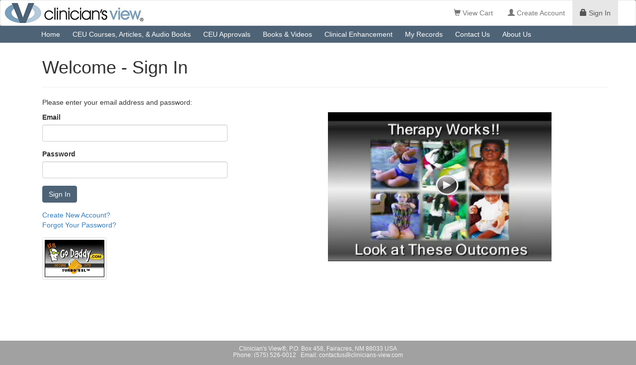

--- FILE ---
content_type: text/html; charset=utf-8
request_url: https://www.clinicians-view.com/SignIn.aspx?ReturnTo=ViewCart.aspx
body_size: 13526
content:


<!DOCTYPE html PUBLIC "-//W3C//DTD XHTML 1.0 Transitional//EN" "http://www.w3.org/TR/xhtml1/DTD/xhtml1-transitional.dtd">

<html xmlns="http://www.w3.org/1999/xhtml" >
<head><title>
	Clinician's View | Sign In
</title><meta name="robots" content="all" /><meta name="Keywords" content="Baby Treatment, Closed Head and Brain Injury, Concepts in NDT Treatment in Pediatrics, Functional Vision, Learning and Performance in Pediatrics, Mobilization Techniques, NDT Treatment of Adult Hemiplegia, Neuroanatomy, Pediatric Feeding &amp; Swallowing, Pediatric Treatment Strategies, Oral Motor/Respiratory Issues in Pediatrics" /><meta name="Description" content="Unlimited CEUs from Clinician&#39;s View for occupational, physical and speech therapists. Clinician&#39;s View is an AOTA Approved CEU Provider and accepted by NBCOT for PDUs, and approved by numerous Physical Therapy Boards. Our courses provide comprehensive certified CEU content in pediatrics and adult treatment in the following areas. We offer unlimited CEU options for 7 months and 1 year and Package Hour Options for 5 and 10 hours. Our mission is to preserve clinical knowledge, provide in-depth seminars for long distance education, on-demand on-line courses, clinical CEU articles and clinical materials to assist the clinician in effective rehabilitation for their clients." /><meta name="viewport" content="width=device-width, initial-scale=1.0" /><link href="bootstrap/css/bootstrap.css" rel="stylesheet" type="text/css" /><link href="bootstrap/css/bootstrap-mods.css" rel="stylesheet" type="text/css" />
    <script src="https://content.jwplatform.com/libraries/FhgFPnEX.js"> </script>
    <script src="https://www.google.com/recaptcha/api.js" async defer></script>
    <script type="text/javascript">
        function hideElement(e) {
            document.getElementById(e).style.display = 'none';
        }
        function showElement(e) {
            document.getElementById(e).style.display = 'block';
        }
        function toggleDiv(divid)
        {
            if (document.getElementById(divid).style.display == 'none')
            {
                document.getElementById(divid).style.display = 'block';
            }
            else
            {
                document.getElementById(divid).style.display = 'none';
            }
        }

        function setLabelValue(labelName, labelValue) {
            document.getElementById(labelName).innerHTML = labelValue;
        }
</script>
<!-- Facebook Pixel Code -->
<script>
!function(f,b,e,v,n,t,s)
{if(f.fbq)return;n=f.fbq=function(){n.callMethod?
n.callMethod.apply(n,arguments):n.queue.push(arguments)};
if(!f._fbq)f._fbq=n;n.push=n;n.loaded=!0;n.version='2.0';
n.queue=[];t=b.createElement(e);t.async=!0;
t.src=v;s=b.getElementsByTagName(e)[0];
s.parentNode.insertBefore(t,s)}(window, document,'script',
'https://connect.facebook.net/en_US/fbevents.js');
fbq('init', '540742403137106');
fbq('track', 'PageView');
</script>
<noscript><img height="1" width="1" style="display:none"
src="https://www.facebook.com/tr?id=540742403137106&ev=PageView&noscript=1"
/></noscript>
<!-- End Facebook Pixel Code -->

<style>
  .carousel-inner > .item > img,
  .carousel-inner > .item > a > img {
      width: 100%;
      margin: auto;
  }
  .carousel-inner > .item span {
      font-size:14px;
      font-style:italic;
      display:block;
      padding:10px;
      /*text-align:left;
      border:dotted 1px #ccc;
      max-width:500px;*/
  }

  /********* Simple or original overlay *******/

/* Main container */
.overlay-image {
 position: relative;
 width: 100%;
  opacity:0.9;
}

/* Original image */
.overlay-image .image {
 display: block;
 width: 100%;
 height: auto;
}

/* Original text overlay */
.overlay-image .text {
 color: #fff;
 font-size: 30px;
 line-height: 1.5em;
 text-shadow: 2px 2px 2px #000;
 text-align: center;
 position: absolute;
 top: 20%;
 left: 50%;
 transform: translate(-50%, -50%);
 width: 100%;
}
  </style>

</head>
<body style="background-color:#A1A1A1;">
    <div>
        <div class="navbar navbar-default" style="margin-bottom:0px;">
            <div class="navbar-header">
                <a href="Home.aspx"><img src="Images/CV-Web-Banner-Header.jpg" alt="Clinician's View"  /></a>
                <button class="btn btn-default navbar-toggle" data-toggle="collapse" data-target=".navbar-collapse"><span class="glyphicon glyphicon-menu-hamburger"></span></button>
            </div>
            <div class="navbar-collapse collapse">
                <ul class="nav navbar-nav navbar-right" style="margin-right:20px;">
                    <li id="menuAdmin" class="nav"></li>
                    <li id="menuViewCart" class="nav"><a href="ViewCart.aspx" id="ctl00_linkViewCart" class="active"><span class="glyphicon glyphicon-shopping-cart"></span>&nbsp;View Cart</a></li>
                    <li id="menuCreateAccount" class="nav"><a href="CreateAccount.aspx" id="ctl00_linkCreateAccount"><span class="glyphicon glyphicon-user"></span>&nbsp;Create Account</a></li>
                    <li id="ctl00_menuSignIn" class="nav active"><a href="SignIn.aspx" id="ctl00_linkSignIn"><span class="glyphicon glyphicon-lock"></span>&nbsp;<span id="ctl00_spanSignIn">Sign In</span></a></li>
                </ul>
            </div>
        </div>
    </div>
    <div style="background-color:#4E6376;" >
        <div class="container" >
            
            <div class="btn-group" role="navigation">
                <a href="Home.aspx" id="ctl00_menuHome" class="btn btn-primary">Home</a>
                <a href="CourseListing.aspx" id="ctl00_menuCourseListing" class="btn btn-primary">CEU Courses, Articles, & Audio Books</a>
                <a href="CEUApprovals.aspx" id="ctl00_menuArticleListing" class="btn btn-primary">CEU Approvals</a>
                <a href="ProductListing.aspx" id="ctl00_menuProductListing" class="btn btn-primary">Books & Videos</a>
                <a href="CourseListing.aspx?CourseType=CE" id="ctl00_menuPendingCourses" class="btn btn-primary">Clinical Enhancement</a>
                <a href="MyRecords.aspx" id="ctl00_menuMyRecords" class="btn btn-primary">My Records</a>
                <a href="ContactUs.aspx" id="ctl00_menuContactUs" class="btn btn-primary">Contact Us</a>
                <a href="AboutUs.aspx" id="ctl00_menuAboutUs" class="btn btn-primary">About Us</a>
            </div>
        </div>
    </div>
    <div style="background-color:white;padding-bottom:40px;min-height:600px;">
        <div class="container" style="margin-top:0px;padding-left:20px;">
            <form name="aspnetForm" method="post" action="./SignIn.aspx?ReturnTo=ViewCart.aspx" onkeypress="javascript:return WebForm_FireDefaultButton(event, 'ctl00_ContentPlaceHolder1_btnSignIn')" id="aspnetForm">
<div>
<input type="hidden" name="__EVENTTARGET" id="__EVENTTARGET" value="" />
<input type="hidden" name="__EVENTARGUMENT" id="__EVENTARGUMENT" value="" />
<input type="hidden" name="__VIEWSTATE" id="__VIEWSTATE" value="CrDLFqbm+tBcM5nsVQcnGuEFU67iFy3//3SIiN8ZYLvxIFLunfXCXKbWj2Fd1qB+FCch5YoCv7PETZBOnRHCpLNGv8j1d7WgyP72g5vDRs5cV4/yjtcbRUNYUSNw11ijfMPLj3ng/AW5oqBjX/nT8gaqvolNN0EcahA4sU5EU95Qf4XXwH9/[base64]/vSj38o3zjvQ9y5vNMplD2CcNODok/c68htr2BV8+Or6h8x7/yFmbZZeaMXDo+WWTlKmgDd86P4rZ/du5BamDPQapjb8fb1rQMJcwqawyHairMFVarokcNEDqy7a65f8HKI8gpuXANUVVsexL2yscqj/Dktu2a8gJE56cv" />
</div>

<script type="text/javascript">
//<![CDATA[
var theForm = document.forms['aspnetForm'];
if (!theForm) {
    theForm = document.aspnetForm;
}
function __doPostBack(eventTarget, eventArgument) {
    if (!theForm.onsubmit || (theForm.onsubmit() != false)) {
        theForm.__EVENTTARGET.value = eventTarget;
        theForm.__EVENTARGUMENT.value = eventArgument;
        theForm.submit();
    }
}
//]]>
</script>


<script src="/WebResource.axd?d=pynGkmcFUV13He1Qd6_TZCvIyQYeRENqEJYCyboNH5vBh1NzQSrPQP5wAqMwhOc_0MWtXoIo7B3AHH48L9ZMAA2&amp;t=638901521280000000" type="text/javascript"></script>

<div>

	<input type="hidden" name="__VIEWSTATEGENERATOR" id="__VIEWSTATEGENERATOR" value="ECDA716A" />
	<input type="hidden" name="__EVENTVALIDATION" id="__EVENTVALIDATION" value="cV4XtUWqkBuTpWLejrk3yerThnErX6N1HlAMxp2wQzZRRIFcGm1wZ9lm81AoN0Pg4+kAyfDqRRJSVnmYxFUoDZIphwI4OWc9gW6B/+AKcJMIaeAyaZ1hX/3W6IfMpLJciASRUqMIXihe94R+V43sDAm3+xliSwYLBVi9WvQXzUw=" />
</div>
                <div class="row">
                    <div class="col-sm-12" style="padding:10px;">
                        

    <div class="container">
        <h1>Welcome - Sign In</h1>
        <hr />
        <div>Please enter your email address and password:</div>
        <div style="padding:10px;">
            <div class="row">
                <div class="col-sm-4">
                    <div class="form-group">
                        <label for="txtEmail">Email</label>
                        <input name="ctl00$ContentPlaceHolder1$txtEmail" type="text" id="ctl00_ContentPlaceHolder1_txtEmail" class="form-control" />
                    </div>
                    <div class="form-group">
                        <label for="txtPassword">Password</label>
                        <input name="ctl00$ContentPlaceHolder1$txtPassword" type="password" id="ctl00_ContentPlaceHolder1_txtPassword" class="form-control" />
                    </div>
                    <div class="form-group">
                        <div id="ctl00_ContentPlaceHolder1_divError" class="text-danger"></div>
                    </div>
                    <div class="form-group">
                        <a id="ctl00_ContentPlaceHolder1_btnSignIn" class="btn btn-primary" href="javascript:__doPostBack(&#39;ctl00$ContentPlaceHolder1$btnSignIn&#39;,&#39;&#39;)">Sign In</a>
                    </div>
                    <div class="form-group">
                        <div><a id="ctl00_ContentPlaceHolder1_linkCreateAccount" href="CreateAccount.aspx?ReturnTo=ViewCart.aspx">Create New Account?</a></div>
                        <div><a id="ctl00_ContentPlaceHolder1_linkForgotPassword" href="ForgotPassword.aspx">Forgot Your Password?</a></div>
                    </div>
                    <div class="form-group">
                        <a target="_godaddy" href="http://www.godaddy.com"><img src="Images/GoDaddySSL.gif" border="0" alt="Go Daddy SSL" class="img-thumbnail"  /></a>   
                    </div>
                </div>
                <div class="col-sm-6 col-sm-offset-2">
                    <div>
                        <div id="ctl00_ContentPlaceHolder1_divPlayerImage">
                            <a href="SignIn.aspx?Option=PlayVideo"><img src="Images/SignInClickable.jpg" width="450" alt="Click to View How Therapy Works" /></a>
                        </div>
                        
                        
                    </div>
                    <div class="well" style="display:none;">
                        <p>Clinician's View® will be discontinuing its Unlimited CEU Coupons and Hourly Packages as of November 1, 2021. All coupon or package holders prior to that date will continue as usual for the duration of their coupon or package. There will be no renewals or new purchases of unlimited coupons or packages effective November 1, 2021. Starting November 1, 2021 CEU Courses will continue to be offered on a per course fee basis.</p>    
                    </div>
                </div>
            </div>
        </div>
    </div>
    

                    </div>
                </div>
            </form>
        </div>
    </div>
    <div class="container" >
        <div class="row" style="padding-top:10px;">
            <div class="col-sm-12 text-center"><span class="h6" style="color:whitesmoke;">Clinician's View®, P.O. Box 458, Fairacres, NM 88033 USA</span></div>
            <div class="col-sm-12 text-center"><span class="h6" style="color:whitesmoke;">Phone: (575) 526-0012&nbsp;&nbsp;&nbsp;Email: contactus@clinicians-view.com</span></div>
            <div class="col-sm-12 text-center"><span class="h6" style="color:whitesmoke;">Copyright © 2016 Clinician's View. All rights reserved.</span></div>
        </div> 
    </div>
    
    <script src="bootstrap/js/jquery-3.1.1.min.js" type="text/javascript"></script>
    <script src="bootstrap/js/bootstrap.min.js" type="text/javascript"></script>
</body>
    <script type="text/javascript">
        $(document).ready(function () {
            var url = window.location.pathname;
            var substr = url.split('/');
            var urlaspx = substr[substr.length-1];
            $('.nav').find('.active').removeClass('active');
            $('.nav li a').each(function () {
                if (this.href.indexOf(urlaspx) >= 0) {
                    $(this).parent().addClass('active');
                }
            });
        });
    </script>
<!-- Global site tag (gtag.js) - Google Analytics -->
<script async src="https://www.googletagmanager.com/gtag/js?id=UA-148086337-1"></script>
<script>
  window.dataLayer = window.dataLayer || [];
  function gtag(){dataLayer.push(arguments);}
  gtag('js', new Date());

  gtag('config', 'UA-148086337-1');
</script>
</html>


--- FILE ---
content_type: text/css
request_url: https://www.clinicians-view.com/bootstrap/css/bootstrap-mods.css
body_size: 3976
content:
video {
  display: inline-block;
  vertical-align:top;
}

.table > thead > tr > th,
.table > tbody > tr > th,
.table > tfoot > tr > th,
.table > thead > tr > td,
.table > tbody > tr > td,
.table > tfoot > tr > td {
  padding: 4px;
  line-height: 1.42857143;
  vertical-align: top;
  border-top: 0px solid #ddd;
}
.table > thead > tr > th {
  vertical-align: bottom;
  border-bottom: 1px solid #ddd;
}
.btn-primary {
  color: #fff;
  background-color: #4E6376;
  border-color: #4E6376;
}
.btn-primary:focus,
.btn-primary.focus {
  color: #fff;
  background-color: #7C9FBF;
  border-color: #122b40;
}
.btn-primary:hover {
  color: #fff;
  background-color: #7C9FBF;
  border-color: #4E6376;
}
.btn-primary:active,
.btn-primary.active,
.open > .dropdown-toggle.btn-primary {
  color: #fff;
  background-color: #7C9FBF;
  border-color: #7C9FBF;
}
.btn-primary:active:hover,
.btn-primary.active:hover,
.open > .dropdown-toggle.btn-primary:hover,
.btn-primary:active:focus,
.btn-primary.active:focus,
.open > .dropdown-toggle.btn-primary:focus,
.btn-primary:active.focus,
.btn-primary.active.focus,
.open > .dropdown-toggle.btn-primary.focus {
  color: #fff;
  background-color: #7C9FBF;
  border-color: #122b40;
}
.btn-primary:active,
.btn-primary.active,
.open > .dropdown-toggle.btn-primary {
  background-image: none;
}
.btn-primary.disabled:hover,
.btn-primary[disabled]:hover,
fieldset[disabled] .btn-primary:hover,
.btn-primary.disabled:focus,
.btn-primary[disabled]:focus,
fieldset[disabled] .btn-primary:focus,
.btn-primary.disabled.focus,
.btn-primary[disabled].focus,
fieldset[disabled] .btn-primary.focus {
  background-color: #337ab7;
  border-color: #2e6da4;
}
.btn-primary .badge {
  color: #337ab7;
  background-color: #fff;
}
.table {
  margin-bottom: 10px;
}
.panel {
  margin-bottom: 20px;
  background-color: #fff;
  border: 1px solid transparent;
  border-radius: 4px;
  -webkit-box-shadow: 0 1px 1px rgba(0, 0, 0, .05);
          box-shadow: 0 1px 1px rgba(0, 0, 0, .05);
}
.panel-body {
  padding: 10px;
}

 .panel-primary {
  border-color: #7fa3bd;
}
.panel-primary > .panel-heading {
  color: #fff;
  background-color: #7fa3bd;
  border-color: #7fa3bd;
}
.panel-primary > .panel-heading + .panel-collapse > .panel-body {
  border-top-color: #7fa3bd;
}
.panel-primary > .panel-heading .badge {
  color: #7fa3bd;
  background-color: #fff;
}
.panel-primary > .panel-footer + .panel-collapse > .panel-body {
  border-bottom-color: #7fa3bd;
}
.list-group-horizontal .list-group-item {
	display: inline-block;
}
.list-group-horizontal .list-group-item {
	margin-bottom: 0;
	margin-left:-4px;
	margin-right: 0;
}
.list-group-horizontal .list-group-item:first-child {
	border-top-right-radius:0;
	border-bottom-left-radius:4px;
}
.list-group-horizontal .list-group-item:last-child {
	border-top-right-radius:4px;
	border-bottom-left-radius:0;
}     
        .navbar-default {
        background-color: #ffffff;
        border-color: #e7e7e7;
        }
        .col-xs-1, .col-sm-1, .col-md-1, .col-lg-1, .col-xs-2, .col-sm-2, .col-md-2, .col-lg-2, .col-xs-3, .col-sm-3, .col-md-3, .col-lg-3, .col-xs-4, .col-sm-4, .col-md-4, .col-lg-4, .col-xs-5, .col-sm-5, .col-md-5, .col-lg-5, .col-xs-6, .col-sm-6, .col-md-6, .col-lg-6, .col-xs-7, .col-sm-7, .col-md-7, .col-lg-7, .col-xs-8, .col-sm-8, .col-md-8, .col-lg-8, .col-xs-9, .col-sm-9, .col-md-9, .col-lg-9, .col-xs-10, .col-sm-10, .col-md-10, .col-lg-10, .col-xs-11, .col-sm-11, .col-md-11, .col-lg-11, .col-xs-12, .col-sm-12, .col-md-12, .col-lg-12 {
          position: relative;
          min-height: 1px;
          padding-right: 5px;
          padding-left: 5px;
        }
        .divCopyright
        {
            font-size:11px;
            color:white;
            padding:0px;
            margin:0px;
            text-align:center;   
        }
        .divSpacer
        {
            clear:both;
	        height:5px;
	        background-color:#ffffff;
	        margin:0px;
	        border:solid 1px #ffffff;
        }

